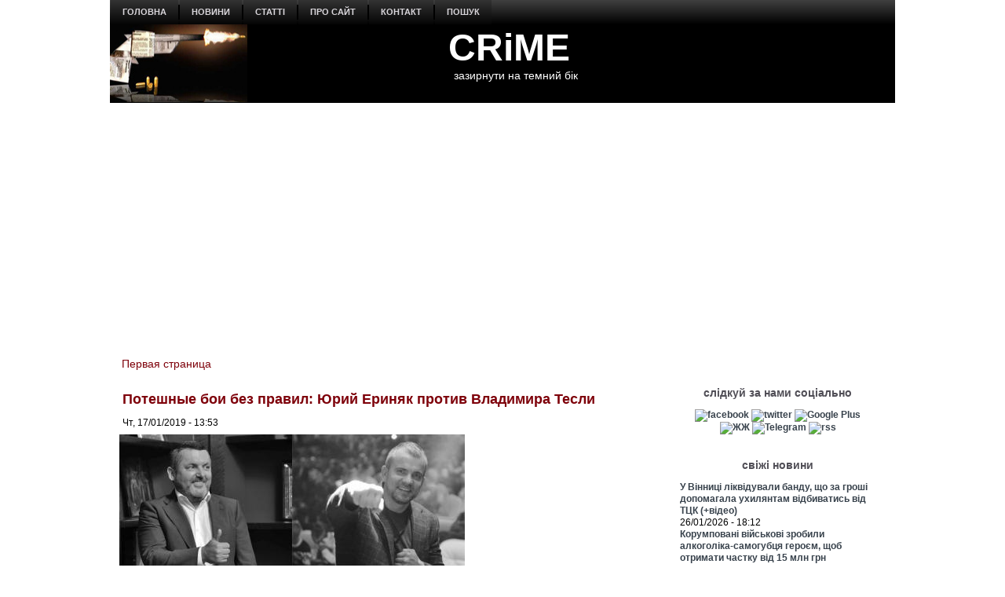

--- FILE ---
content_type: text/html; charset=utf-8
request_url: https://crime-ua.com/node/24979
body_size: 19201
content:
<!DOCTYPE html PUBLIC "-//W3C//DTD XHTML+RDFa 1.0//EN" "http://www.w3.org/MarkUp/DTD/xhtml-rdfa-1.dtd">
<html xmlns="http://www.w3.org/1999/xhtml" xml:lang="ru" version="XHTML+RDFa 1.0" dir="ltr"
  
  xmlns:content="http://purl.org/rss/1.0/modules/content/"
  xmlns:dc="http://purl.org/dc/terms/"
  xmlns:foaf="http://xmlns.com/foaf/0.1/"
  xmlns:rdfs="http://www.w3.org/2000/01/rdf-schema#"
  xmlns:sioc="http://rdfs.org/sioc/ns#"
  xmlns:sioct="http://rdfs.org/sioc/types#"
  xmlns:skos="http://www.w3.org/2004/02/skos/core#"
  xmlns:xsd="http://www.w3.org/2001/XMLSchema#">

<head profile="http://www.w3.org/1999/xhtml/vocab">
  <meta http-equiv="Content-Type" content="text/html; charset=utf-8" />
<meta name="description" content="Зачем «авторитетные спортсмены» вываливают друг друга в грязи, и при чем здесь военный прокурор Матиос." />
<meta name="generator" content="Drupal 7 (http://drupal.org)" />
<link rel="canonical" href="https://crime-ua.com/node/24979" />
<link rel="shortcut icon" href="https://crime-ua.com/sites/default/files/sh_2_1.jpg" type="image/jpeg" />
  <title>Потешные бои без правил: Юрий Ериняк против Владимира Тесли | CRiME</title>
  <style type="text/css" media="all">
@import url("https://crime-ua.com/modules/system/system.base.css?skpujy");
@import url("https://crime-ua.com/modules/system/system.menus.css?skpujy");
@import url("https://crime-ua.com/modules/system/system.messages.css?skpujy");
@import url("https://crime-ua.com/modules/system/system.theme.css?skpujy");
</style>
<style type="text/css" media="all">
@import url("https://crime-ua.com/modules/field/theme/field.css?skpujy");
@import url("https://crime-ua.com/modules/node/node.css?skpujy");
@import url("https://crime-ua.com/modules/search/search.css?skpujy");
@import url("https://crime-ua.com/modules/user/user.css?skpujy");
@import url("https://crime-ua.com/sites/all/modules/views/css/views.css?skpujy");
</style>
<style type="text/css" media="all">
@import url("https://crime-ua.com/sites/all/modules/ctools/css/ctools.css?skpujy");
</style>
<style type="text/css" media="screen">
@import url("https://crime-ua.com/sites/all/themes/z02/style.css?skpujy");
</style>
<style type="text/css" media="all">
@import url("https://crime-ua.com/sites/all/themes/z02/style.responsive.css?skpujy");
</style>
  <script type="text/javascript" src="https://crime-ua.com/misc/jquery.js?v=1.4.4"></script>
<script type="text/javascript" src="https://crime-ua.com/misc/jquery-extend-3.4.0.js?v=1.4.4"></script>
<script type="text/javascript" src="https://crime-ua.com/misc/jquery-html-prefilter-3.5.0-backport.js?v=1.4.4"></script>
<script type="text/javascript" src="https://crime-ua.com/misc/jquery.once.js?v=1.2"></script>
<script type="text/javascript" src="https://crime-ua.com/misc/drupal.js?skpujy"></script>
<script type="text/javascript" src="https://crime-ua.com/sites/default/files/languages/ru_ty7Z9ZRmnQ0xu7u0riW2VJ5USb5rnni03JVlWaRrfec.js?skpujy"></script>
<script type="text/javascript">
<!--//--><![CDATA[//><!--
jQuery.extend(Drupal.settings, {"basePath":"\/","pathPrefix":"","setHasJsCookie":0,"ajaxPageState":{"theme":"z02","theme_token":"pORaYLGgrRdLg6lM76UE4qc4SjY0z_YITtj7sUa3u3M","js":{"misc\/jquery.js":1,"misc\/jquery-extend-3.4.0.js":1,"misc\/jquery-html-prefilter-3.5.0-backport.js":1,"misc\/jquery.once.js":1,"misc\/drupal.js":1,"public:\/\/languages\/ru_ty7Z9ZRmnQ0xu7u0riW2VJ5USb5rnni03JVlWaRrfec.js":1},"css":{"modules\/system\/system.base.css":1,"modules\/system\/system.menus.css":1,"modules\/system\/system.messages.css":1,"modules\/system\/system.theme.css":1,"modules\/field\/theme\/field.css":1,"modules\/node\/node.css":1,"modules\/search\/search.css":1,"modules\/user\/user.css":1,"sites\/all\/modules\/views\/css\/views.css":1,"sites\/all\/modules\/ctools\/css\/ctools.css":1,"sites\/all\/themes\/z02\/style.css":1,"sites\/all\/themes\/z02\/style.responsive.css":1}}});
//--><!]]>
</script>
<script>if ('undefined' != typeof jQuery) document._artxJQueryBackup = jQuery;</script>
<script type="text/javascript" src="/sites/all/themes/z02/jquery.js"></script>
<script>jQuery.noConflict();</script>
<script type="text/javascript" src="/sites/all/themes/z02/script.js"></script>
<script type="text/javascript" src="/sites/all/themes/z02/script.responsive.js"></script>

<script>if (document._artxJQueryBackup) jQuery = document._artxJQueryBackup;</script>  <!-- Created by Artisteer v4.3.0.60745 -->

<meta name="viewport" content="initial-scale = 1.0, maximum-scale = 1.0, user-scalable = no, width = device-width" />

<!--[if lt IE 9]><script src="https://html5shiv.googlecode.com/svn/trunk/html5.js"></script><![endif]-->

<!--[if lte IE 7]><link rel="stylesheet" href="/sites/all/themes/z02/style.ie7.css" media="screen" /><![endif]-->



</head>
<body class="html not-front not-logged-in no-sidebars page-node page-node- page-node-24979 node-type-article" >
    
<div id="art-main">
    <div class="art-sheet clearfix">
<nav class="art-nav">
     
      <div class="region region-navigation">
    <ul class=" art-hmenu "><li class="first leaf"><a href="/" title="">головна</a></li>
<li class="expanded"><a href="/news" title="">новини</a><ul class="menu"><li class="first leaf"><a href="/rezonans-news" title="">резонанс</a></li>
<li class="leaf"><a href="/crime-news" title="">пригоди / кримінал</a></li>
<li class="leaf"><a href="/politica-news" title="">політика</a></li>
<li class="leaf"><a href="/economics-news" title="">економіка</a></li>
<li class="leaf"><a href="/society-news" title="">суспільство</a></li>
<li class="leaf"><a href="/wor-news" title="">війна</a></li>
<li class="leaf"><a href="/obzor-news" title="">огляд</a></li>
<li class="leaf"><a href="/photo-summary" title="">фото</a></li>
<li class="last leaf"><a href="/video" title="">відео</a></li>
</ul></li>
<li class="expanded"><a href="/statta" title="">статті</a><ul class="menu"><li class="first leaf"><a href="/investigation" title="">розслідування</a></li>
<li class="leaf"><a href="/corruption" title="">корупція</a></li>
<li class="leaf"><a href="/authority" title="">влада</a></li>
<li class="leaf"><a href="/money" title="">гроші</a></li>
<li class="leaf"><a href="https://crime-ua.com/specialservices" title="">спецслужби</a></li>
<li class="leaf"><a href="/reading" title="">чтиво</a></li>
<li class="leaf"><a href="/technology" title="">наука / технології</a></li>
<li class="leaf"><a href="/psiho" title="">психо</a></li>
<li class="last leaf"><a href="/history" title="">історія</a></li>
</ul></li>
<li class="leaf"><a href="/node/24">про сайт</a></li>
<li class="leaf"><a href="/node/25">контакт</a></li>
<li class="last leaf"><a href="/search">пошук</a></li>
</ul>  </div>
</nav>
<header class="art-header">
    <div class="art-shapes">
        
            </div>

<div class="art-headline"><a href="/" title = "CRiME">CRiME</a></div><h2 class="art-slogan">зазирнути на темний бік</h2>





                
                    
</header>
<div id="banner1">  <div class="region region-banner1">
    <div class="block block-block" id="block-block-188">
<div class="content">
<script async custom-element="amp-auto-ads"
        src="https://cdn.ampproject.org/v0/amp-auto-ads-0.1.js">
</script>

<amp-auto-ads type="adsense"
              data-ad-client="ca-pub-7522826463875712">
</amp-auto-ads></div>
</div>
<div class="block block-block" id="block-block-146">
<div class="content">
<script async src="//pagead2.googlesyndication.com/pagead/js/adsbygoogle.js"></script>
<script>
  (adsbygoogle = window.adsbygoogle || []).push({
    google_ad_client: "ca-pub-7522826463875712",
    enable_page_level_ads: true
  });
</script></div>
</div>
  </div>
</div><div id="tops" class="art-content-layout"><div class="art-content-layout-row"></div></div><div class="art-layout-wrapper">
                <div class="art-content-layout">
                    <div class="art-content-layout-row">
                                                <div class="art-layout-cell art-content">
    <div class="breadcrumb-parent">
<article class="art-post art-article">
                                
                                                
                <div class="art-postcontent"><h2 class="element-invisible art-postheader">You are here</h2><div class="breadcrumb art-postcontent"><a href="/">Первая страница</a></div></div>
                                
                

</article>    </div>



  <div class="region region-content">
    <div class="block block-system" id="block-system-main">
<div class="content">
<div id="node-24979" class="node node-article node-promoted" about="/node/24979" typeof="sioc:Item foaf:Document">
	<article class="art-post art-article">
                                <div class="art-postmetadataheader">
                                        <h1 class='art-postheader'><span class='art-postheadericon'>Потешные бои без правил: Юрий Ериняк против Владимира Тесли</span></h1><span property="dc:title" content="Потешные бои без правил: Юрий Ериняк против Владимира Тесли" class="rdf-meta element-hidden"></span>
                                    </div>
                                                <div class="art-postheadericons art-metadata-icons"><span class="art-postdateicon"><span property="dc:date dc:created" content="2019-01-17T13:53:08+02:00" datatype="xsd:dateTime">Чт, 17/01/2019 - 13:53</span></span></div>
                <div class="art-postcontent art-postcontent-0 clearfix"><div class="art-article">
    <div class="field field-name-field-image field-type-image field-label-hidden"><div class="field-items"><div class="field-item even" rel="og:image rdfs:seeAlso" resource="https://crime-ua.com/sites/default/files/styles/large/public/field/image/eriniak-teslia20190117.jpg?itok=bwu8X-mU"><img typeof="foaf:Image" src="https://crime-ua.com/sites/default/files/styles/large/public/field/image/eriniak-teslia20190117.jpg?itok=bwu8X-mU" width="440" height="186" alt="Юрий Ериняк и Владимир Тесля" /></div></div></div><div class="field field-name-body field-type-text-with-summary field-label-hidden"><div class="field-items"><div class="field-item even" property="content:encoded"><p><strong><em>Зачем «авторитетные спортсмены» вываливают друг друга в грязи, и при чем здесь военный прокурор Матиос.</em></strong></p>
<p>В каждом <a href="https://crime-ua.com/taxonomy/term/11715">фейке</a> есть доля правды, главное – посмотреть на него с нужного ракурса. Мы в этом давно убедились, разгребая грязевые завалы в <a href="https://crime-ua.com/taxonomy/term/9">информационном пространстве</a>. Под этими завалами иногда можно найти не только нечто познавательное, но и очень смешное, пишет в своем обзоре для <a href="https://crime-ua.com/node/24979"><strong>CRiME</strong></a> и <a href="http://grom-ua.org/node/2654"><strong>[громких дел]</strong></a> Иван Помидоров.</p>
<p>На прошлой неделе внимание нашего небольшого, но любознательного коллектива привлекла одна новость. Согласно ей, в Австрии за похищение человека якобы задержали президента WWFC Владимира Теслю. С первого взгляда на <a href="https://finenews.com.ua/novosti/253-v-avstrii-za-pohischenie-cheloveka-zaderzhali-prezidenta-wwfc-vladimira-teslyu.html">источник</a> было понятно, что это байка, но чутье нам подсказывало, что история получит развитие. И оно нас не подвело.</p>
<p><img src="https://farm5.staticflickr.com/4862/46722411922_e99f89e88b_o.jpg" width="690" alt="Владимир Тесля" /><br />
<em>Владимир Тесля</em></p>
<p>Вскоре на сайтах со, скажем так, интересной репутацией, начала циркулировать очень любопытная статья (см., например, <a href="http://person.org.ua/news/reket-rabota-na-fsb-i-podstavnye-boi-chem-izvesten-zaderzhannyj-v-avstrii-vladimir-teslya/">тут</a>). В ней говорится, что Владимир Тесля готовил похищение некоего бизнесмена предположительно по заказу экс-судьи бывшего Высшего хозяйственного суда <a href="https://crime-ua.com/taxonomy/term/11098">Артура Емельянова</a> и его бывшей жены Светланы. Автор этого опуса, дабы он выглядел достоверно, даже <a href="https://gordonua.com/news/politics/troe-ukraincev-obvinyayut-sudyu-emelyanova-v-popytke-pohishcheniya-cheloveka-v-germanii-548973.html">сослался</a> на не фейковое СМИ, которое, в свою очередь, ссылается на серьезное <a href="https://thebabel.net/articles/22209-semyu-sudi-emelyanova-byvshie-partnery?_ga=2.59733677.1438600976.1543697986-88832105.1540933458">расследование</a> «австрийского инцидента» Емельяновых. Изучив первоисточник, мы убедились, что там не только не фигурирует Владимир Тесля, там, скорее всего, и похищения как такового не было.</p>
<p>Любой нормальный человек, сообразив, что читает грубо слепленную «заказуху», чертыхаясь, тут же ее закрыл бы. Но мы не из брезгливых. К тому же, профессиональный азарт заставил нас попытаться выяснить, кто заказчик. И мы пошли навстречу «открытиям чудным».</p>
<p>Итак, автор сказки про Теслю в ходе повествования на голубом глазу утверждает, что организатор боев без правил причастен к еще одному похищению – банкира-убийцы <a href="https://crime-ua.com/taxonomy/term/4309">Александра Шепелева</a> (при этом <a href="https://antikor.com.ua/articles/232696-stalo_vidomo_hto_i_za_skiljki_v_tsentri_kijeva_vikrav_ta_pobiv_shepeljeva">ссылается</a> на еще один «безукоризненный» источник). А в качестве подельника Тесли в непростом деле похищения Шепелева автор называет некоего <strong>Андрея Мельника</strong>.</p>
<p><img src="https://farm8.staticflickr.com/7817/46722411852_78cb2914e3_o.jpg" width="690" alt="Александр Шепелев" /><br />
<em>Александр Шепелев</em></p>
<p>Напомним, что Александр Шепелев, ранее разыскиваемый по подозрению в серии тяжких преступлений, в феврале прошлого года был похищен непонятно где, подвергся пыткам, после чего был подброшен Службе безопасности Украины. Сам страдалец в интервью <a href="https://www.pravda.com.ua/articles/2018/04/23/7178434/">«Украинской правде»</a> заявил, что за его похищением стоит бывший коллега по банковским аферам <a href="https://crime-ua.com/taxonomy/term/4320">Сергей Дядечко</a> и некто <strong>Аркадий Пермяков</strong>. «Моё задержание выгодно <strong>Главной военной прокуратуре ГПУ</strong>, Дядечко С.В. и Пермякову А.Б., так как именно они причастны к рейдерскому захвату недвижимости моей семьи, которую переписывают на оффшорные компании, связанные с Дядечко С.В. и криминалитетом, который непосредственно осуществлял моё похищение, избиение и пытки», - утверждает Шепелев.</p>
<p>Главный военный прокурор <strong>Анатолий Матиос</strong>, в ведении которого находится расследование всех дел по Шепелеву, <a href="https://crime-ua.com/node/22829">согласился</a>, что похитить его подопечного могла «какая-то преступная группировка и представиться несуществующим спецподразделением военной прокуратуры». Отметим, что Владимир Тесля и Андрей Мельник в качестве причастных к похищению Шепелева упоминаются только в крайне специфических публикациях на столь же специфических интернет-ресурсах. </p>
<p>В свою очередь Андрей Мельник, теперь уже бывший президент Федерации гандбола, действительно причастен к похищению человека, но не Александра Шепелева, а бывшего директора компании «Нефтегаздобыча» (Нафтогазвыдобування) <a href="https://crime-ua.com/taxonomy/term/16580">Олега Семинского</a>. Сам Олег Симинский в <a href="https://www.pravda.com.ua/articles/2017/06/12/7146664/">интервью</a> всё той же «Украинской правде» заявил, что его похитила и удерживала группировка Мельника, а организаторами «операции» были <strong>Юрий Ериняк</strong>, ранее известный как Юра Молдаван, и некто Рафаил Салаватов (оба – выходцы из крымской ОПГ «Башмаки»).</p>
<p>То есть, сочинитель «повести», которую мы анализируем, взял фигуранта «дела Семинского» Андрея Мельника, поместил его в «дело Шепелева», убрав из него реальных фигурантов, и добавил Владимира Теслю, дабы «окунуть» последнего. Но зачем было вычеркивать таких одиозных персонажей как Дядечко и, если уж взялся заимствовать злодеев из другой истории, то почему бы не взять их всех? Того же «страшного и ужасного» Юру Молдавана?</p>
<p><img src="https://farm8.staticflickr.com/7839/39809800603_64baaaa60e_o.jpg" width="690" alt="Юрий Ериняк" /><br />
<em>Юрий Ериняк, он же Юра Молдаван</em></p>
<p>Кстати, про Юрия Ериняка. Как и Владимиру Тесле, этому пытающемуся остепениться бандюку за последний год тоже немало досталось в информационном пространстве. </p>
<p>Молдавану припомнили не только дела давно минувших дел, Юрия Ериняка также обвинили в причастности к похищению… Александра Шепелева. В публикациях, разошедшихся прошлым летом на малоизвестных ресурсах (например, <a href="http://www.open-ua.net/2018/06/respektabelnie-golovorezi.html">тут</a>) Юру Молдавана связали с делом Шепелева через упомянутого выше Аркадия Пермякова – якобы тот является подручным Ериняка (хотя связь этих двух персонажей пока ничем не подтверждается). А осенью организовали вполне реальный «наезд», засняли его на видео и <a href="https://antikor.com.ua/articles/265811-prijateli_kriminaliteta_moldavana_dobralisj_do_nego_v_izraile__smi">разогнали</a> по интернету, сопроводив неприятными комментариями.</p>
<iframe width="690" height="405" src="https://www.youtube.com/embed/8BbUeKibXUI" frameborder="0" allow="accelerometer; autoplay; encrypted-media; gyroscope; picture-in-picture" allowfullscreen=""></iframe><p>
Кстати, раз уж нам снова пришлось вспомнить про «дело Шепелева», то упомянем следующий пикантный факт. Юрий Ериняк в публичном пространстве не раз называл себя советником президента Федерации бокса Украины (коим нынче является бывший земляк премьер-министра Владимир Продивус). А наблюдательный совет Федерации бокса <a href="http://ua1.com.ua/rus/politics/matios-vozglavil-nablyudatelnyy-sovet-federacii-boksa-ukrainy-48834.html">с недавних пор возглавляет главный</a> военный прокурор Анатолий Матиос, в ведении которого находится «дело Шепелева», в котором одни «медиатехнологи» пытаются «замазать» Юрия Ериняка, в то время как другие – Владимира Теслю.</p>
<p><img src="https://farm8.staticflickr.com/7820/46722411782_0d506a865e_o.jpg" width="690" alt="Анатолий Матиос" /><br />
<em>Анатолий Матиос</em></p>
<p>Но пойдем далее.</p>
<p>Бросается в глаза, что «набросы» на Владимира Теслю и Юрия Ереняка идут синхронно, но почти никогда их имена не упоминаются в одном контексте в одной и той же публикации. Сама по себе напрашивается мысль, что это не кто-то «третий лишний», а именно эти два мастера боевых искусств (если первый больше по смешанным единоборствам, то второй – боксер) мутузят друг друга в теневом сегменте информационного пространства.</p>
<p>Единственное упоминание этого противостояния имеется лишь в <a href="https://censor.net.ua/blogs/3071967/bratki_moldavana_viyishli_na_stejku_vyini">заметке</a> общественного активиста Алексея Быка, который обратил внимание на странное сборище под киевским Дворцом спорта в день, когда «контора» Владимира Тесли проводила там соревнования по смешанным единоборствам.</p>
<p>Активист обратил внимание, что подвыпившие граждане, протестовавшие против турнира, также держали в руках плакат с надписью «Юрий Ериняк, мы с тобой!» и сделал вывод, что именно этот персонаж организовал пикет-провокацию.</p>
<p><img src="https://farm5.staticflickr.com/4822/39809800553_9005f5c2e7_o.jpg" width="690" alt="5" /></p>
<p><img src="https://farm8.staticflickr.com/7902/46722411652_f7da8f1741_o.jpg" width="690" alt="6" /></p>
<p>Хотя, если вникнуть в контекст, то больше похоже на то, что таким экстравагантным способом именно организатор турнира Владимир Тесля «передавал привет» упомянутому на плакате персонажу (ведь сей перфоманс в невыгодном свете выставил Юру Молдавана, а не Теслю, который в ходе «мероприятия» вообще не упоминался).</p>
<p>Таким образом, обрисовываются черты конфликта между матерым боксером и борзым MMA-щиком. Но на первый взгляд совершенно непонятно, почему враждуют Владимир Тесля и Юрий Ериняк. Чтобы получить хоть какую-нибудь зацепку, пришлось погрузиться в государственные реестры.</p>
<p>Собственно, подсказку, что искать, нам дала та самая «сказочная» <a href="http://person.org.ua/news/reket-rabota-na-fsb-i-podstavnye-boi-chem-izvesten-zaderzhannyj-v-avstrii-vladimir-teslya/">статья</a>, с которой мы начали свой обзор. Цитируем:</p>
<blockquote><p>«Под эгидой Лиги <em>(WWFC – прим. <a href="https://crime-ua.com/">CRiME</a>)</em> «Француз» <em>(такую «погремуху» дали Тесле)</em> привозит в Украину российских бойцов, которых здесь использует для своих криминальных дел. В том числе продает услуги «охранные» богатым клиентам. Для этого он использует фирму <strong>«Global Ex-Forces»</strong>. А если клиенты отказываются от услуг, их могут неожиданно похитить и потребовать выкуп».</p></blockquote>
<p>Охранная фирма «Глобал Экс Форсес» действительно существует в Украине и <a href="https://ring.org.ua/edr/uk/company/41423943">фигурирует</a> в соответствующих реестрах. И то, что ее основным бенефициаром сейчас является Владимир Тесля – чистая правда. Но так было не всегда. До конца сентября 2017 года Тесле принадлежало 50% уставного фонда «Глобал Екс Форсес». Вторая половина была записана на Ериняк Марину Александровну – супругу Юрия Ериняка.</p>
<p><img src="https://farm5.staticflickr.com/4848/39809800533_a870ec3771_o.jpg" width="690" alt="7" /></p>
<p>А уже в октябре 2017-го Марина Ериняк из учредителей фирмы пропадает, 85% уставного фонда оказывается в руках Тесли, остальные – у троих «левых» граждан, среди которых наиболее интересен <a href="https://ring.org.ua/edr/uk/search?q=Дідовець%20Юрій%20Вікторович">Юрий Дидовец</a>, на которого, среди прочего, записано <a href="https://ring.org.ua/edr/uk/company/25958945">ГО «Муниципальная полиция г. Киева»</a> (чтобы не перегружать повествование, на нем отдельно останавливаться не будем. Пока).</p>
<p><a href="https://farm5.staticflickr.com/4916/46722411602_ae5a7167c2_o.jpg"><img src="https://farm5.staticflickr.com/4916/46722411602_ae5a7167c2_o.jpg" width="690" alt="9" /></a><br />
<em>(чтобы увеличить, нажмите на изображение)</em></p>
<p>Итак, вскоре после того, как Марину Ериняк, супругу Юрия Ериняка, вытеснили из ООО «Глобал Экс Форсес», по её «обидчику» начали бить компроматом в интернете, что повлекло за собой бомбардировки «поганками» по Юре Молдавану. Но стоит подчеркнуть, что это – совпадения, замеченные нами во время не таких уж долгих и тщательных наблюдений. Мы пока не выяснили, чего такого ценного есть в фирме, из-за «отжатия» которой стоило бы начинать информационную войну (если, конечно же, Владимир Тесля и Юрий Ериняк действительно воюют). Эти данные требуют дополнительной проверки.</p>
<p>Отдельное исследование, возможно, стоило бы посвятить самому Владимиру Тесле, о котором практически ничего не известно, кроме того, что запускали в сеть работающие на него пиарщики (и пиарщики, работающие против него). Но пару любопытных фактов, которые ранее не публиковались, нам таки удалось зафиксировать.</p>
<p>Есть в центре Киева на улице Воздвиженская дом под номером 56. Дорогой дом, престижный офисный центр, оценивается в почти 66 млн грн.</p>
<iframe src="https://www.google.com/maps/embed?pb=!1m18!1m12!1m3!1d2107.250686929467!2d30.512683215197814!3d50.45931679460775!2m3!1f0!2f0!3f0!3m2!1i1024!2i768!4f13.1!3m3!1m2!1s0x40d4ce43ad218f81%3A0x3df11b2d9cd1192b!2z0LLRg9C70LjRhtGPINCS0L7Qt9C00LLQuNC20LXQvdGB0YzQutCwLCA1Niwg0JrQuNGX0LIsIDAyMDAw!5e1!3m2!1suk!2sua!4v1547714228518" width="690" height="518" frameborder="0" style="border:0" allowfullscreen=""></iframe><p>
Вокруг него уже несколько лет идут баталии за право собственности (см. <a href="http://nashigroshi.org/2018/08/13/u-vrp-rekomenduyut-zvilnyty-suddyu-yakyj-za-hodynu-perepysav-budynok-za-66-miljoniv-na-inshoho-vlasnyka/">тут</a>). И вот, в августе этого года государственный регистратор из какого-то села в Биляевском районе Одесской области вдруг переписывает эту домину на ООО «АК Консалтинг». Что вполне ожидаемо стало предметом <a href="https://opendatabot.ua/court/78171066-fccf3b3cb893dcf3e0bbb73ea4553511">расследования</a> Национальной полиции, так как сильно смахивает на деяние, предусмотренное ч. 3 ст. 365-2 УК Украины.</p>
<p>На данный момент, согласно <a href="https://opendatabot.ua/c/38944428">данным</a> сервиса «Опендатабот», фирмой «АК Консалтинг», неправедным путем поимевшей офисный центр стоимостью 66 млн грн, владеет один из героев нашего повествования – Тесля Владимир Николаевич.</p>
<p><img src="https://farm5.staticflickr.com/4851/46775150071_f32969c89c_o.jpg" width="690" alt="10" /></p>
<p>Что интересно: как видно из истории изменений компании, незадолго до аферы с домом, Владимир Тесля взял на себя бразды правления «конторой», а когда ее провернули и фирмой заинтересовались следователи, покинул директорское кресло.</p>
<p><a href="https://farm8.staticflickr.com/7888/46722411492_cf3f2deee7_o.jpg"><img src="https://farm8.staticflickr.com/7888/46722411492_cf3f2deee7_o.jpg" width="690" alt="11" /></a><br />
<em>(чтобы увеличить, нажмите на изображение)</em></p>
<p>Через упомянутое «АК Консалтинг» в ноябре прошлого года Владимир Тесля учредил <a href="https://opendatabot.ua/c/42601589">ООО «Воздвиженский комплекс»</a> и тоже прописал его в злополучном доме на Воздвиженской, 56 в Киеве.</p>
<p><img src="https://farm5.staticflickr.com/4845/46775150011_fd44d1b38a_o.jpg" width="690" alt="12" /></p>
<p>Переписал ли на него и сам дом – мы не знаем.</p>
<p>В общем, у Владимира Тесли есть собственные достижения на уголовном поприще, так зачем же ему приписывать чужие?</p>
<p><strong><em>Иван Помидоров, специально для</em></strong> <a href="https://crime-ua.com/node/24979"><strong><em>CRiME</em></strong></a> <strong><em>и</em></strong> <a href="http://grom-ua.org/node/2654"><strong><em>[громких дел]</em></strong></a> </p>
<p><strong><em>Подписывайтесь на наш</em></strong> <a href="https://t.me/Crime_n_Grom"><strong><em>Telegram-канал</em></strong></a>.</p>
</div></div></div>  </div>
</div>
                                <div class="art-postmetadatafooter">
                                        <div class="art-postfootericons art-metadata-icons"><span class="art-posttagicon"><div class="art-tags"><div class="field field-name-field-tags field-type-taxonomy-term-reference field-label-above"><div class="field-label">Tags:&nbsp;</div><div class="field-items"><div class="field-item even" rel="dc:subject"><a href="/taxonomy/term/13914" typeof="skos:Concept" property="rdfs:label skos:prefLabel" datatype="">Юрий Ериняк</a></div><div class="field-item odd" rel="dc:subject"><a href="/taxonomy/term/13920" typeof="skos:Concept" property="rdfs:label skos:prefLabel" datatype="">Юра Молдаван</a></div><div class="field-item even" rel="dc:subject"><a href="/taxonomy/term/31018" typeof="skos:Concept" property="rdfs:label skos:prefLabel" datatype="">Владимир Тесля</a></div><div class="field-item odd" rel="dc:subject"><a href="/taxonomy/term/4711" typeof="skos:Concept" property="rdfs:label skos:prefLabel" datatype="">компромат</a></div><div class="field-item even" rel="dc:subject"><a href="/taxonomy/term/228" typeof="skos:Concept" property="rdfs:label skos:prefLabel" datatype="">бокс</a></div><div class="field-item odd" rel="dc:subject"><a href="/taxonomy/term/174" typeof="skos:Concept" property="rdfs:label skos:prefLabel" datatype="">спорт</a></div><div class="field-item even" rel="dc:subject"><a href="/taxonomy/term/803" typeof="skos:Concept" property="rdfs:label skos:prefLabel" datatype="">розслідування</a></div><div class="field-item odd" rel="dc:subject"><a href="/taxonomy/term/31019" typeof="skos:Concept" property="rdfs:label skos:prefLabel" datatype="">бои без правил</a></div><div class="field-item even" rel="dc:subject"><a href="/taxonomy/term/35" typeof="skos:Concept" property="rdfs:label skos:prefLabel" datatype="">курйоз</a></div><div class="field-item odd" rel="dc:subject"><a href="/taxonomy/term/76" typeof="skos:Concept" property="rdfs:label skos:prefLabel" datatype="">курйози</a></div><div class="field-item even" rel="dc:subject"><a href="/taxonomy/term/11714" typeof="skos:Concept" property="rdfs:label skos:prefLabel" datatype="">фейк</a></div><div class="field-item odd" rel="dc:subject"><a href="/taxonomy/term/11715" typeof="skos:Concept" property="rdfs:label skos:prefLabel" datatype="">фейки</a></div><div class="field-item even" rel="dc:subject"><a href="/taxonomy/term/27503" typeof="skos:Concept" property="rdfs:label skos:prefLabel" datatype="">чорний піар</a></div><div class="field-item odd" rel="dc:subject"><a href="/taxonomy/term/21" typeof="skos:Concept" property="rdfs:label skos:prefLabel" datatype="">відео</a></div><div class="field-item even" rel="dc:subject"><a href="/taxonomy/term/9" typeof="skos:Concept" property="rdfs:label skos:prefLabel" datatype="">інформаційний простір</a></div><div class="field-item odd" rel="dc:subject"><a href="/taxonomy/term/16" typeof="skos:Concept" property="rdfs:label skos:prefLabel" datatype="">оргзлочинність</a></div><div class="field-item even" rel="dc:subject"><a href="/taxonomy/term/1656" typeof="skos:Concept" property="rdfs:label skos:prefLabel" datatype="">PR</a></div><div class="field-item odd" rel="dc:subject"><a href="/taxonomy/term/1869" typeof="skos:Concept" property="rdfs:label skos:prefLabel" datatype="">ОЗУ</a></div><div class="field-item even" rel="dc:subject"><a href="/taxonomy/term/2458" typeof="skos:Concept" property="rdfs:label skos:prefLabel" datatype="">кримінальні авторитети</a></div><div class="field-item odd" rel="dc:subject"><a href="/taxonomy/term/875" typeof="skos:Concept" property="rdfs:label skos:prefLabel" datatype="">кримінал</a></div><div class="field-item even" rel="dc:subject"><a href="/taxonomy/term/31020" typeof="skos:Concept" property="rdfs:label skos:prefLabel" datatype="">WWFC</a></div><div class="field-item odd" rel="dc:subject"><a href="/taxonomy/term/4309" typeof="skos:Concept" property="rdfs:label skos:prefLabel" datatype="">Олександр Шепелев</a></div><div class="field-item even" rel="dc:subject"><a href="/taxonomy/term/22701" typeof="skos:Concept" property="rdfs:label skos:prefLabel" datatype="">Андрей Мельник</a></div><div class="field-item odd" rel="dc:subject"><a href="/taxonomy/term/31021" typeof="skos:Concept" property="rdfs:label skos:prefLabel" datatype="">Аркадий Пермяков</a></div><div class="field-item even" rel="dc:subject"><a href="/taxonomy/term/321" typeof="skos:Concept" property="rdfs:label skos:prefLabel" datatype="">ГПУ</a></div><div class="field-item odd" rel="dc:subject"><a href="/taxonomy/term/1383" typeof="skos:Concept" property="rdfs:label skos:prefLabel" datatype="">Генпрокуратура</a></div><div class="field-item even" rel="dc:subject"><a href="/taxonomy/term/16591" typeof="skos:Concept" property="rdfs:label skos:prefLabel" datatype="">Главная военная прокуратура</a></div><div class="field-item odd" rel="dc:subject"><a href="/taxonomy/term/4320" typeof="skos:Concept" property="rdfs:label skos:prefLabel" datatype="">Сергей Дядечко</a></div><div class="field-item even" rel="dc:subject"><a href="/taxonomy/term/16581" typeof="skos:Concept" property="rdfs:label skos:prefLabel" datatype="">Нефтегаздобыча</a></div><div class="field-item odd" rel="dc:subject"><a href="/taxonomy/term/11098" typeof="skos:Concept" property="rdfs:label skos:prefLabel" datatype="">Артур Ємельянов</a></div><div class="field-item even" rel="dc:subject"><a href="/taxonomy/term/31022" typeof="skos:Concept" property="rdfs:label skos:prefLabel" datatype="">Рафаил Салаватов</a></div><div class="field-item odd" rel="dc:subject"><a href="/taxonomy/term/2501" typeof="skos:Concept" property="rdfs:label skos:prefLabel" datatype="">Владимир Продивус</a></div><div class="field-item even" rel="dc:subject"><a href="/taxonomy/term/7260" typeof="skos:Concept" property="rdfs:label skos:prefLabel" datatype="">Анатолий Матиос</a></div><div class="field-item odd" rel="dc:subject"><a href="/taxonomy/term/31023" typeof="skos:Concept" property="rdfs:label skos:prefLabel" datatype="">Марина Ериняк</a></div><div class="field-item even" rel="dc:subject"><a href="/taxonomy/term/31024" typeof="skos:Concept" property="rdfs:label skos:prefLabel" datatype="">MMA</a></div><div class="field-item odd" rel="dc:subject"><a href="/taxonomy/term/31025" typeof="skos:Concept" property="rdfs:label skos:prefLabel" datatype="">смешанные единоборства</a></div><div class="field-item even" rel="dc:subject"><a href="/taxonomy/term/31026" typeof="skos:Concept" property="rdfs:label skos:prefLabel" datatype="">Global Ex-Forces</a></div><div class="field-item odd" rel="dc:subject"><a href="/taxonomy/term/31027" typeof="skos:Concept" property="rdfs:label skos:prefLabel" datatype="">Глобал Экс Форсес</a></div><div class="field-item even" rel="dc:subject"><a href="/taxonomy/term/1771" typeof="skos:Concept" property="rdfs:label skos:prefLabel" datatype="">рейдери</a></div><div class="field-item odd" rel="dc:subject"><a href="/taxonomy/term/184" typeof="skos:Concept" property="rdfs:label skos:prefLabel" datatype="">рейдерство</a></div><div class="field-item even" rel="dc:subject"><a href="/taxonomy/term/227" typeof="skos:Concept" property="rdfs:label skos:prefLabel" datatype="">рекет</a></div><div class="field-item odd" rel="dc:subject"><a href="/taxonomy/term/84" typeof="skos:Concept" property="rdfs:label skos:prefLabel" datatype="">нерухомість</a></div><div class="field-item even" rel="dc:subject"><a href="/taxonomy/term/15" typeof="skos:Concept" property="rdfs:label skos:prefLabel" datatype="">судова хроніка</a></div><div class="field-item odd" rel="dc:subject"><a href="/taxonomy/term/99" typeof="skos:Concept" property="rdfs:label skos:prefLabel" datatype="">шахраї</a></div><div class="field-item even" rel="dc:subject"><a href="/taxonomy/term/75" typeof="skos:Concept" property="rdfs:label skos:prefLabel" datatype="">шахрайство</a></div><div class="field-item odd" rel="dc:subject"><a href="/taxonomy/term/31028" typeof="skos:Concept" property="rdfs:label skos:prefLabel" datatype="">Юрий Дидовец</a></div><div class="field-item even" rel="dc:subject"><a href="/taxonomy/term/31029" typeof="skos:Concept" property="rdfs:label skos:prefLabel" datatype="">ГО Муниципальная полиция Киева</a></div><div class="field-item odd" rel="dc:subject"><a href="/taxonomy/term/31030" typeof="skos:Concept" property="rdfs:label skos:prefLabel" datatype="">ООО АК Консалтинг</a></div><div class="field-item even" rel="dc:subject"><a href="/taxonomy/term/31031" typeof="skos:Concept" property="rdfs:label skos:prefLabel" datatype="">ООО Воздвиженский комплекс</a></div><div class="field-item odd" rel="dc:subject"><a href="/taxonomy/term/4675" typeof="skos:Concept" property="rdfs:label skos:prefLabel" datatype="">crime</a></div><div class="field-item even" rel="dc:subject"><a href="/taxonomy/term/16580" typeof="skos:Concept" property="rdfs:label skos:prefLabel" datatype="">Олег Семинский</a></div></div></div></div></span></div>
                                    </div>
                

</article>	</div>
</div>
</div>
<div class="block block-block" id="block-block-40">
<div class="content">
<p></p><center><br />
<a href="https://www.facebook.com/pg/crimeinua/posts/" title="facebook"><img src="https://i.pinimg.com/originals/64/b1/9b/64b19b8f460baf99315830b03f6c5f83.jpg" width="130" alt="facebook" /></a> <a href="https://twitter.com/#!/CrimeUA" title="twitter"><img src="https://i.pinimg.com/originals/31/7a/3f/317a3f02fc543545267b509908888156.jpg" width="130" alt="twitter" /></a> <a href="https://plus.google.com/u/0/b/114481903402446114626/114481903402446114626/posts" title="Google Plus"><img src="https://i.pinimg.com/originals/26/b5/0a/26b50afa5bfb67d96971d32028e27cb3.jpg" width="130" alt="Google Plus" /></a> <a href="https://crime-ua.com/rssfeed.xml" title="rss"><img src="https://i.pinimg.com/originals/a8/d1/e2/a8d1e2f23ce0ba7cc0c9f3583c872cfc.jpg" width="130" alt="rss" /></a><br />
<center></center>
<hr />
</center></div>
</div>
<div class="block block-block" id="block-block-134">
<div class="content">
<center>

<script async src="//pagead2.googlesyndication.com/pagead/js/adsbygoogle.js"></script>
<!-- 580x400 -->
<ins class="adsbygoogle"
     style="display:inline-block;width:580px;height:400px"
     data-ad-client="ca-pub-7522826463875712"
     data-ad-slot="5058203585"></ins>
<script>
(adsbygoogle = window.adsbygoogle || []).push({});
</script>

<center/>

<hr></div>
</div>
<div class="block block-block" id="block-block-33">
<div class="content">
<p></p><center> <strong><br />
<h1>Останні оновлення</h1>
<p></p></strong> </center>
</div>
</div>
<div class="block block-views" id="block-views-kontent-dawn-block">
<div class="content">
<div class="view view-kontent-dawn view-id-kontent_dawn view-display-id-block view-dom-id-44d3f4907ea238dbdf3da511f1b31e7f">
        
  
  
      <div class="view-content">
        <div class="views-row views-row-1 views-row-odd views-row-first">
    <div id="node-32597" class="node node--news node-teaser" about="/node/32597" typeof="sioc:Item foaf:Document">
	<article class="art-post art-article">
                                <div class="art-postmetadataheader">
                                        <h2 class='art-postheader'><span class='art-postheadericon'><a href='/node/32597' title='У Вінниці ліквідували банду, що за гроші допомагала ухилянтам відбиватись від ТЦК (+відео)'>У Вінниці ліквідували банду, що за гроші допомагала ухилянтам відбиватись від ТЦК (+відео)</a></span></h2><span property="dc:title" content="У Вінниці ліквідували банду, що за гроші допомагала ухилянтам відбиватись від ТЦК (+відео)" class="rdf-meta element-hidden"></span>
                                    </div>
                                                <div class="art-postheadericons art-metadata-icons"><span class="art-postdateicon"><span property="dc:date dc:created" content="2026-01-26T18:12:39+02:00" datatype="xsd:dateTime">Пн, 26/01/2026 - 18:12</span></span></div>
                <div class="art-postcontent art-postcontent-0 clearfix"><div class="art-article">
    <div class="field field-name-field-image field-type-image field-label-hidden"><div class="field-items"><div class="field-item even"><a href="/node/32597"><img typeof="foaf:Image" src="https://crime-ua.com/sites/default/files/styles/predprosmotr/public/field/image/vin20260126.jpg?itok=fELsZsEU" width="300" height="189" alt="" /></a></div></div></div><div class="field field-name-body field-type-text-with-summary field-label-hidden"><div class="field-items"><div class="field-item even" property="content:encoded"><p>Злочинна організація налічує 300 активних учасників.</p>
</div></div></div>  </div>
</div>
                                
                

</article>	</div>
  </div>
  <div class="views-row views-row-2 views-row-even">
    <div id="node-32596" class="node node--news node-teaser" about="/node/32596" typeof="sioc:Item foaf:Document">
	<article class="art-post art-article">
                                <div class="art-postmetadataheader">
                                        <h2 class='art-postheader'><span class='art-postheadericon'><a href='/node/32596' title='Корумповані військові зробили алкоголіка-самогубця героєм, щоб отримати частку від 15 млн грн'>Корумповані військові зробили алкоголіка-самогубця героєм, щоб отримати частку від 15 млн грн</a></span></h2><span property="dc:title" content="Корумповані військові зробили алкоголіка-самогубця героєм, щоб отримати частку від 15 млн грн" class="rdf-meta element-hidden"></span>
                                    </div>
                                                <div class="art-postheadericons art-metadata-icons"><span class="art-postdateicon"><span property="dc:date dc:created" content="2026-01-26T17:23:14+02:00" datatype="xsd:dateTime">Пн, 26/01/2026 - 17:23</span></span></div>
                <div class="art-postcontent art-postcontent-0 clearfix"><div class="art-article">
    <div class="field field-name-field-image field-type-image field-label-hidden"><div class="field-items"><div class="field-item even"><a href="/node/32596"><img typeof="foaf:Image" src="https://crime-ua.com/sites/default/files/styles/predprosmotr/public/field/image/zsu20260126.jpg?itok=i69qM1Vm" width="300" height="173" alt="" /></a></div></div></div><div class="field field-name-body field-type-text-with-summary field-label-hidden"><div class="field-items"><div class="field-item even" property="content:encoded"><p>Аферисти в погонах сподівались, що рідні загиблого поділяться з ними грошима.</p>
</div></div></div>  </div>
</div>
                                
                

</article>	</div>
  </div>
  <div class="views-row views-row-3 views-row-odd">
    <div id="node-32595" class="node node--news node-teaser" about="/node/32595" typeof="sioc:Item foaf:Document">
	<article class="art-post art-article">
                                <div class="art-postmetadataheader">
                                        <h2 class='art-postheader'><span class='art-postheadericon'><a href='/node/32595' title='З митного поста «Луцьк» під час обшуку НАБУ витрусило $850 тисяч'>З митного поста «Луцьк» під час обшуку НАБУ витрусило $850 тисяч</a></span></h2><span property="dc:title" content="З митного поста «Луцьк» під час обшуку НАБУ витрусило $850 тисяч" class="rdf-meta element-hidden"></span>
                                    </div>
                                                <div class="art-postheadericons art-metadata-icons"><span class="art-postdateicon"><span property="dc:date dc:created" content="2026-01-23T18:32:39+02:00" datatype="xsd:dateTime">Пт, 23/01/2026 - 18:32</span></span></div>
                <div class="art-postcontent art-postcontent-0 clearfix"><div class="art-article">
    <div class="field field-name-field-image field-type-image field-label-hidden"><div class="field-items"><div class="field-item even"><a href="/node/32595"><img typeof="foaf:Image" src="https://crime-ua.com/sites/default/files/styles/predprosmotr/public/field/image/luck20260123.jpg?itok=Pijjoci0" width="300" height="186" alt="" /></a></div></div></div><div class="field field-name-body field-type-text-with-summary field-label-hidden"><div class="field-items"><div class="field-item even" property="content:encoded"><p>Подейкують, що це місячна «чорна каса» Волинської митниці за імпорт.</p>
</div></div></div>  </div>
</div>
                                
                

</article>	</div>
  </div>
  <div class="views-row views-row-4 views-row-even">
    <div id="node-32594" class="node node--news node-teaser" about="/node/32594" typeof="sioc:Item foaf:Document">
	<article class="art-post art-article">
                                <div class="art-postmetadataheader">
                                        <h2 class='art-postheader'><span class='art-postheadericon'><a href='/node/32594' title='Головний судовий експерт Мін’юсту за три роки накупив майна на мільйон доларів (+відео)'>Головний судовий експерт Мін’юсту за три роки накупив майна на мільйон доларів (+відео)</a></span></h2><span property="dc:title" content="Головний судовий експерт Мін’юсту за три роки накупив майна на мільйон доларів (+відео)" class="rdf-meta element-hidden"></span>
                                    </div>
                                                <div class="art-postheadericons art-metadata-icons"><span class="art-postdateicon"><span property="dc:date dc:created" content="2026-01-23T16:36:32+02:00" datatype="xsd:dateTime">Пт, 23/01/2026 - 16:36</span></span></div>
                <div class="art-postcontent art-postcontent-0 clearfix"><div class="art-article">
    <div class="field field-name-field-image field-type-image field-label-hidden"><div class="field-items"><div class="field-item even"><a href="/node/32594"><img typeof="foaf:Image" src="https://crime-ua.com/sites/default/files/styles/predprosmotr/public/field/image/as20260123.jpg?itok=bhA2EW8j" width="300" height="183" alt="" /></a></div></div></div><div class="field field-name-body field-type-text-with-summary field-label-hidden"><div class="field-items"><div class="field-item even" property="content:encoded"><p>Родина Андрія Свінцицького володіє елітною нерухомістю в Києві, Ужгороді і Туреччині.</p>
</div></div></div>  </div>
</div>
                                
                

</article>	</div>
  </div>
  <div class="views-row views-row-5 views-row-odd views-row-last">
    <div id="node-32593" class="node node--news node-teaser" about="/node/32593" typeof="sioc:Item foaf:Document">
	<article class="art-post art-article">
                                <div class="art-postmetadataheader">
                                        <h2 class='art-postheader'><span class='art-postheadericon'><a href='/node/32593' title='Екснардеп-регіонал три роки ухилявся від мобілізації за фіктивним бронюванням, а потім втік за кордон'>Екснардеп-регіонал три роки ухилявся від мобілізації за фіктивним бронюванням, а потім втік за кордон</a></span></h2><span property="dc:title" content="Екснардеп-регіонал три роки ухилявся від мобілізації за фіктивним бронюванням, а потім втік за кордон" class="rdf-meta element-hidden"></span>
                                    </div>
                                                <div class="art-postheadericons art-metadata-icons"><span class="art-postdateicon"><span property="dc:date dc:created" content="2026-01-22T17:45:59+02:00" datatype="xsd:dateTime">Чт, 22/01/2026 - 17:45</span></span></div>
                <div class="art-postcontent art-postcontent-0 clearfix"><div class="art-article">
    <div class="field field-name-field-image field-type-image field-label-hidden"><div class="field-items"><div class="field-item even"><a href="/node/32593"><img typeof="foaf:Image" src="https://crime-ua.com/sites/default/files/styles/predprosmotr/public/field/image/ig20260122.jpg?itok=oOYVodpn" width="300" height="176" alt="" /></a></div></div></div><div class="field field-name-body field-type-text-with-summary field-label-hidden"><div class="field-items"><div class="field-item even" property="content:encoded"><p>Іштван Гайдош «на папері» був працівником водоканалу міста Берегове Закарпатської області й втік, скориставшись фіктивним службовим відрядженням.</p>
</div></div></div>  </div>
</div>
                                
                

</article>	</div>
  </div>
    </div>
  
  
  
  
  
  
</div></div>
</div>
  </div>


</div>
                        <div class="art-layout-cell art-sidebar2">  <div class="region region-sidebar-right">
    <div class="block block-block" id="block-block-133">
<div class="art-block clearfix">
                <div class="art-blockcontent"><script>
  (function(i,s,o,g,r,a,m){i['GoogleAnalyticsObject']=r;i[r]=i[r]||function(){
  (i[r].q=i[r].q||[]).push(arguments)},i[r].l=1*new Date();a=s.createElement(o),
  m=s.getElementsByTagName(o)[0];a.async=1;a.src=g;m.parentNode.insertBefore(a,m)
  })(window,document,'script','//www.google-analytics.com/analytics.js','ga');

  ga('create', 'UA-65615594-1', 'auto');
  ga('send', 'pageview');

</script></div>
</div></div>
<div class="block block-block" id="block-block-16">
<div class="art-block clearfix">
        <div class="art-blockheader"><h3 class="t subject">
  слідкуй за нами соціально</h3>
</div>        <div class="art-blockcontent"><center>
<center>
<a href="https://www.facebook.com/pg/crimeinua/posts/" title="facebook"><img src="https://i.pinimg.com/originals/e5/4f/e0/e54fe09bd363e2b9ff1f5b41d19c58ea.jpg" width="35" alt="facebook" /></a> <a href="https://twitter.com/#!/CrimeUA" title="twitter"><img src="https://i.pinimg.com/originals/05/cf/1c/05cf1c27f265ac2136d307327aef8948.jpg" width="35" alt="twitter" /></a> <a href="https://plus.google.com/u/0/b/114481903402446114626/114481903402446114626/posts" title="Google Plus"><img src="https://i.pinimg.com/originals/1a/ee/b8/1aeeb8e82fe8c844fb00d9f0e50eea1e.jpg" width="35" alt="Google Plus" /></a> <a href="http://crime-ua.livejournal.com/" title="ЖЖ"><img src="https://i.pinimg.com/originals/e6/14/a5/e614a5cc4a0689dfebb0fa14889dd5af.jpg" width="35" alt="ЖЖ" /></a> <a href="https://t.me/Crime_n_Grom" title="Telegram"><img src="https://farm5.staticflickr.com/4822/32924865618_71d88a0683_o.jpg" width="35" alt="Telegram" /></a> <a href="https://crime-ua.com/rssfeed.xml" title="rss"><img src="https://i.pinimg.com/originals/cb/13/74/cb13745e73104ce14bb88a987d4fbc67.jpg" width="35" alt="rss" /></a>
<center/>
<center/></div>
</div></div>
<div class="block block-views" id="block-views-news4-block">
<div class="art-block clearfix">
        <div class="art-blockheader"><h3 class="t subject">
  свіжі новини</h3>
</div>        <div class="art-blockcontent"><div class="view view-news4 view-id-news4 view-display-id-block view-dom-id-bdba2825bf4ea82674ff5af9367b1ddc">
        
  
  
      <div class="view-content">
        <div class="views-row views-row-1 views-row-odd views-row-first">
      
  <div class="views-field views-field-title">        <span class="field-content"><a href="/node/32597">У Вінниці ліквідували банду, що за гроші допомагала ухилянтам відбиватись від ТЦК (+відео)</a></span>  </div>  
  <div class="views-field views-field-created">        <span class="field-content">26/01/2026 - 18:12</span>  </div>  </div>
  <div class="views-row views-row-2 views-row-even">
      
  <div class="views-field views-field-title">        <span class="field-content"><a href="/node/32596">Корумповані військові зробили алкоголіка-самогубця героєм, щоб отримати частку від 15 млн грн</a></span>  </div>  
  <div class="views-field views-field-created">        <span class="field-content">26/01/2026 - 17:23</span>  </div>  </div>
  <div class="views-row views-row-3 views-row-odd">
      
  <div class="views-field views-field-title">        <span class="field-content"><a href="/node/32595">З митного поста «Луцьк» під час обшуку НАБУ витрусило $850 тисяч</a></span>  </div>  
  <div class="views-field views-field-created">        <span class="field-content">23/01/2026 - 18:32</span>  </div>  </div>
  <div class="views-row views-row-4 views-row-even views-row-last">
      
  <div class="views-field views-field-title">        <span class="field-content"><a href="/node/32594">Головний судовий експерт Мін’юсту за три роки накупив майна на мільйон доларів (+відео)</a></span>  </div>  
  <div class="views-field views-field-created">        <span class="field-content">23/01/2026 - 16:36</span>  </div>  </div>
    </div>
  
  
  
  
  
  
</div></div>
</div></div>
<div class="block block-views" id="block-views-statta-block">
<div class="art-block clearfix">
                <div class="art-blockcontent"><div class="view view--statta view-id-_statta view-display-id-block view-dom-id-7b429b392b3dffff1a86d57c9d1e86ac">
        
  
  
      <div class="view-content">
        <div class="views-row views-row-1 views-row-odd views-row-first">
    <div id="node-32578" class="node node-article node-promoted node-teaser" about="/node/32578" typeof="sioc:Item foaf:Document">
	<article class="art-post art-article">
                                <div class="art-postmetadataheader">
                                        <h2 class='art-postheader'><span class='art-postheadericon'><a href='/node/32578' title='Ворог всередині. У тилу військові змушені маскуватись від диверсантів'>Ворог всередині. У тилу військові змушені маскуватись від диверсантів</a></span></h2><span property="dc:title" content="Ворог всередині. У тилу військові змушені маскуватись від диверсантів" class="rdf-meta element-hidden"></span>
                                    </div>
                                                <div class="art-postheadericons art-metadata-icons"><span class="art-postdateicon"><span property="dc:date dc:created" content="2026-01-14T18:26:29+02:00" datatype="xsd:dateTime">Ср, 14/01/2026 - 18:26</span></span></div>
                <div class="art-postcontent art-postcontent-0 clearfix"><div class="art-article">
    <div class="field field-name-field-image field-type-image field-label-hidden"><div class="field-items"><div class="field-item even" rel="og:image rdfs:seeAlso" resource="https://crime-ua.com/sites/default/files/styles/predprosmotr/public/field/image/zrada20260114.jpg?itok=QC9et_0W"><a href="/node/32578"><img typeof="foaf:Image" src="https://crime-ua.com/sites/default/files/styles/predprosmotr/public/field/image/zrada20260114.jpg?itok=QC9et_0W" width="300" height="171" alt="" /></a></div></div></div><div class="field field-name-body field-type-text-with-summary field-label-hidden"><div class="field-items"><div class="field-item even" property="content:encoded"><p>Цивільні шкодять своїм захисникам у гонитві за легкими грошима.</p>
</div></div></div>  </div>
</div>
                                
                

</article>	</div>
  </div>
  <div class="views-row views-row-2 views-row-even views-row-last">
    <div id="node-32556" class="node node-article node-promoted node-teaser" about="/node/32556" typeof="sioc:Item foaf:Document">
	<article class="art-post art-article">
                                <div class="art-postmetadataheader">
                                        <h2 class='art-postheader'><span class='art-postheadericon'><a href='/node/32556' title='Росія руйнується. Від краху її рятує тваринний страх населення і військових'>Росія руйнується. Від краху її рятує тваринний страх населення і військових</a></span></h2><span property="dc:title" content="Росія руйнується. Від краху її рятує тваринний страх населення і військових" class="rdf-meta element-hidden"></span>
                                    </div>
                                                <div class="art-postheadericons art-metadata-icons"><span class="art-postdateicon"><span property="dc:date dc:created" content="2025-12-19T13:28:55+02:00" datatype="xsd:dateTime">Пт, 19/12/2025 - 13:28</span></span></div>
                <div class="art-postcontent art-postcontent-0 clearfix"><div class="art-article">
    <div class="field field-name-field-image field-type-image field-label-hidden"><div class="field-items"><div class="field-item even" rel="og:image rdfs:seeAlso" resource="https://crime-ua.com/sites/default/files/styles/predprosmotr/public/field/image/kreml20251219.jpg?itok=NTPz6YhI"><a href="/node/32556"><img typeof="foaf:Image" src="https://crime-ua.com/sites/default/files/styles/predprosmotr/public/field/image/kreml20251219.jpg?itok=NTPz6YhI" width="300" height="171" alt="" /></a></div></div></div><div class="field field-name-body field-type-text-with-summary field-label-hidden"><div class="field-items"><div class="field-item even" property="content:encoded"><p>В окупаційному війську корупція настільки вкорінена, що навіть виживання залежить від неофіційних платежів.</p>
</div></div></div>  </div>
</div>
                                
                

</article>	</div>
  </div>
    </div>
  
  
  
  
  
  
</div></div>
</div></div>
<div class="block block-block" id="block-block-53">
<div class="art-block clearfix">
                <div class="art-blockcontent"><iframe src="//kinoafisha.ua/widget/index.html" width="300" height="250"
align="center" frameBorder="0" scrolling="no"></iframe></div>
</div></div>
  </div>
</div>                    </div>
                </div>
            </div><div id="bottoms" class="art-content-layout"><div class="art-content-layout-row">        <div class="art-layout-cell">  <div class="region region-bottom1">
    <div class="block block-block" id="block-block-30">
<div class="art-block clearfix">
                <div class="art-blockcontent"><p></p><center><strong><a href="https://crime-ua.com/">головна</a> | <a href="https://crime-ua.com/news">новини</a> | <a href="https://crime-ua.com/statta">статті</a> | <a href="https://crime-ua.com/node/24">про сайт</a> | <a href="https://crime-ua.com/node/25">контакт</a> | <a href="https://crime-ua.com/search">пошук</a> </strong></center>
</div>
</div></div>
  </div>
</div></div></div><footer class="art-footer">  <div class="region region-footer-message">
    <div class="block block-block" id="block-block-1">

                <p><a href="https://crime-ua.com/"> CRiME </a>(c) 2012-2025. Powered by <a href="http://content-management-systems.info/" target="_blank"> Drupal</a>. У логотипі використана ілюстрація художника <a href="https://www.facebook.com/profile.php?id=100000112372547">  Андрія Єрмоленка</a>. Передрук авторських матеріалів без письмової згоди адміністрації ти/чи без активного гіперпосилання не вітається і може переслідуватись за законом (див. &gt;&gt; <a href="https://crime-ua.com/20130802/usloviya-republikazii"> обмеження</a>).<br />
Шеф-редактор – <strong>Наталія Тихомирова</strong>, головний редактор – <strong>Андрій Карпінський</strong>. Редакція і контакти <a href="https://crime-ua.com/node/25">тут</a>. Дякуємо за те, що читаєте.<br />
Матеріали, помічені як «реклама», «особиста думка» и тому подібне, публікуються на умовах реклами. За достовірність інформації, викладеної в них, відповідає рекламодавець.<br />
<a href="https://crime-ua.com/privacy_policy">Політика конфіденційності, захист персональних даних та файли cookies</a>.</p>

</div>
<div class="block block-block" id="block-block-21">

                <hr>
<center><a href="https://www.facebook.com/pg/crimeinua/posts/"> <img src="https://i.pinimg.com/originals/e5/4f/e0/e54fe09bd363e2b9ff1f5b41d19c58ea.jpg" width="40" align="center"></a> <a href="https://twitter.com/#!/CrimeUA"> <img src="https://i.pinimg.com/originals/05/cf/1c/05cf1c27f265ac2136d307327aef8948.jpg" width="40" align="center"></a> <a href="https://plus.google.com/u/0/b/114481903402446114626/114481903402446114626/posts"> <img src="https://i.pinimg.com/originals/1a/ee/b8/1aeeb8e82fe8c844fb00d9f0e50eea1e.jpg" width="40" align="center"></a> <a href="http://crime-ua.livejournal.com/"> <img src="https://i.pinimg.com/originals/e6/14/a5/e614a5cc4a0689dfebb0fa14889dd5af.jpg" width="40" align="center"></a> <a href="https://t.me/Crime_n_Grom" title="Telegram"><img src="https://farm5.staticflickr.com/4822/32924865618_71d88a0683_o.jpg" width="40" alt="Telegram" align="center"/></a> <a href="https://crime-ua.com/rssfeed.xml"> <img src="https://i.pinimg.com/originals/cb/13/74/cb13745e73104ce14bb88a987d4fbc67.jpg" width="40" align="center"></a> <center/>

</div>
<div class="block block-block" id="block-block-185">

                <script async src="//pagead2.googlesyndication.com/pagead/js/adsbygoogle.js"></script>
<script>
     (adsbygoogle = window.adsbygoogle || []).push({
          google_ad_client: "ca-pub-7522826463875712",
          enable_page_level_ads: true
     });
</script>
</div>
<div class="block block-block" id="block-block-192">

                <link rel="stylesheet" type="text/css" href="https://cdnjs.cloudflare.com/ajax/libs/cookieconsent2/3.1.1/cookieconsent.min.css" />
<script src="https://cdnjs.cloudflare.com/ajax/libs/cookieconsent2/3.1.1/cookieconsent.min.js" data-cfasync="false"></script><script>
<!--//--><![CDATA[// ><!--

window.addEventListener('load', function(){
  window.cookieconsent.initialise({
   revokeBtn: "<div class='cc-revoke'>",
   type: "opt-in",
   position: "bottom-left",
   theme: "edgeless",
   palette: {
       popup: {
           background: "#000",
           text: "#fff"
        },
       button: {
           background: "#fd0",
           text: "#000"
        }
    },
   content: {
       link: "Cookie notice",
       href: "https://2gdpr.com/cookies"
    },
    onInitialise: function(status) {
      if(status == cookieconsent.status.allow) myScripts();
    },
    onStatusChange: function(status) {
      if (this.hasConsented()) myScripts();
    }
  })
});

function myScripts() {

   // Paste here your scripts that use cookies requiring consent. See examples below

   // Google Analytics, you need to change 'UA-00000000-1' to your ID
      (function(i,s,o,g,r,a,m){i['GoogleAnalyticsObject']=r;i[r]=i[r]||function(){
          (i[r].q=i[r].q||[]).push(arguments)},i[r].l=1*new Date();a=s.createElement(o),
          m=s.getElementsByTagName(o)[0];a.async=1;a.src=g;m.parentNode.insertBefore(a,m)
      })(window,document,'script','//www.google-analytics.com/analytics.js','ga');
      ga('create', 'UA-65615594-1', 'auto');
      ga('send', 'pageview');


   // Facebook Pixel Code, you need to change '000000000000000' to your PixelID
      !function(f,b,e,v,n,t,s)
      {if(f.fbq)return;n=f.fbq=function(){n.callMethod?
          n.callMethod.apply(n,arguments):n.queue.push(arguments)};
          if(!f._fbq)f._fbq=n;n.push=n;n.loaded=!0;n.version='2.0';
          n.queue=[];t=b.createElement(e);t.async=!0;
          t.src=v;s=b.getElementsByTagName(e)[0];
          s.parentNode.insertBefore(t,s)}(window, document,'script',
          'https://connect.facebook.net/en_US/fbevents.js');
      fbq('init', '000000000000000');
      fbq('track', 'PageView');


   //bigmir)net TOP 100
bmN=navigator,bmD=document,bmD.cookie='b=b',i=0,bs=[],bm={v:16941782,s:16941782,t:3,c:bmD.cookie?1:0,n:Math.round((Math.random()* 1000000)),w:0};
for(var f=self;f!=f.parent;f=f.parent)bm.w++;
try{if(bmN.plugins&&bmN.mimeTypes.length&&(x=bmN.plugins['Shockwave Flash']))bm.m=parseInt(x.description.replace(/([a-zA-Z]|\s)+/,''));
else for(var f=3;f<20;f++)if(eval('new ActiveXObject("ShockwaveFlash.ShockwaveFlash.'+f+'")'))bm.m=f}catch(e){;}
try{bm.y=bmN.javaEnabled()?1:0}catch(e){;}
try{bmS=screen;bm.v^=bm.d=bmS.colorDepth||bmS.pixelDepth;bm.v^=bm.r=bmS.width}catch(e){;}
r=bmD.referrer.replace(/^w+:\/\//,'');if(r&&r.split('/')[0]!=window.location.host){bm.f=escape(r).slice(0,400);bm.v^=r.length}
bm.v^=window.location.href.length;for(var x in bm) if(/^[vstcnwmydrf]$/.test(x)) bs[i++]=x+bm[x];
bmD.write('<a href="https://www.bigmir.net/" target="_blank" onClick="img=new Image();img.src="//www.bigmir.net/?cl=16941782";"><img src="//c.bigmir.net/?'+bs.join('&')+'"  width="88" height="31" border="0" alt="bigmir)net TOP 100" title="bigmir)net TOP 100">');


   //hit.ua
Cd=document;Cr="&"+Math.random();Cp="&s=1";
Cd.cookie="b=b";if(Cd.cookie)Cp+="&c=1";
Cp+="&t="+(new Date()).getTimezoneOffset();
if(self!=top)Cp+="&f=1";
//-->
//--><!]]>
</script><script language="javascript1.1" type="text/javascript">
<!--//--><![CDATA[// ><!--
<!--
if(navigator.javaEnabled())Cp+="&j=1";
//-->
//--><!]]>
</script><script language="javascript1.2" type="text/javascript">
<!--//--><![CDATA[// ><!--
<!--
if(typeof(screen)!='undefined')Cp+="&w="+screen.width+"&h="+
screen.height+"&d="+(screen.colorDepth?screen.colorDepth:screen.pixelDepth);
//-->
//--><!]]>
</script><script language="javascript" type="text/javascript">
<!--//--><![CDATA[// ><!--
<!--
Cd.write("<img src='https://c.hit.ua/hit?i=42859&g=0&x=1"+Cp+Cr+
"&r="+escape(Cd.referrer)+"&u="+escape(window.location.href)+
"' border='0' width='88' height='31' "+
"alt='hit.ua: сейчас на сайте, посетителей и просмотров за сегодня' title='hit.ua: сейчас на сайте, посетителей и просмотров за сегодня'/>");


   //Google auto
     (adsbygoogle = window.adsbygoogle || []).push({
          google_ad_client: "ca-pub-7522826463875712",
          enable_page_level_ads: true
     });


}

//--><!]]>
</script>
</div>
  </div>
</footer>

    </div>
</div>

  <script defer src="https://static.cloudflareinsights.com/beacon.min.js/vcd15cbe7772f49c399c6a5babf22c1241717689176015" integrity="sha512-ZpsOmlRQV6y907TI0dKBHq9Md29nnaEIPlkf84rnaERnq6zvWvPUqr2ft8M1aS28oN72PdrCzSjY4U6VaAw1EQ==" data-cf-beacon='{"version":"2024.11.0","token":"f7a143e0d7e84052a811dc97d7fddde6","r":1,"server_timing":{"name":{"cfCacheStatus":true,"cfEdge":true,"cfExtPri":true,"cfL4":true,"cfOrigin":true,"cfSpeedBrain":true},"location_startswith":null}}' crossorigin="anonymous"></script>
</body>
</html>

--- FILE ---
content_type: text/html; charset=utf-8
request_url: https://www.google.com/recaptcha/api2/aframe
body_size: 265
content:
<!DOCTYPE HTML><html><head><meta http-equiv="content-type" content="text/html; charset=UTF-8"></head><body><script nonce="Y-CttOd1tvqnOtwB9Ss-6g">/** Anti-fraud and anti-abuse applications only. See google.com/recaptcha */ try{var clients={'sodar':'https://pagead2.googlesyndication.com/pagead/sodar?'};window.addEventListener("message",function(a){try{if(a.source===window.parent){var b=JSON.parse(a.data);var c=clients[b['id']];if(c){var d=document.createElement('img');d.src=c+b['params']+'&rc='+(localStorage.getItem("rc::a")?sessionStorage.getItem("rc::b"):"");window.document.body.appendChild(d);sessionStorage.setItem("rc::e",parseInt(sessionStorage.getItem("rc::e")||0)+1);localStorage.setItem("rc::h",'1769488093734');}}}catch(b){}});window.parent.postMessage("_grecaptcha_ready", "*");}catch(b){}</script></body></html>

--- FILE ---
content_type: text/plain
request_url: https://www.google-analytics.com/j/collect?v=1&_v=j102&a=123051891&t=pageview&_s=1&dl=https%3A%2F%2Fcrime-ua.com%2Fnode%2F24979&ul=en-us%40posix&dt=%D0%9F%D0%BE%D1%82%D0%B5%D1%88%D0%BD%D1%8B%D0%B5%20%D0%B1%D0%BE%D0%B8%20%D0%B1%D0%B5%D0%B7%20%D0%BF%D1%80%D0%B0%D0%B2%D0%B8%D0%BB%3A%20%D0%AE%D1%80%D0%B8%D0%B9%20%D0%95%D1%80%D0%B8%D0%BD%D1%8F%D0%BA%20%D0%BF%D1%80%D0%BE%D1%82%D0%B8%D0%B2%20%D0%92%D0%BB%D0%B0%D0%B4%D0%B8%D0%BC%D0%B8%D1%80%D0%B0%20%D0%A2%D0%B5%D1%81%D0%BB%D0%B8%20%7C%20CRiME&sr=1280x720&vp=1280x720&_u=IEBAAEABAAAAACAAI~&jid=778667788&gjid=177488455&cid=421460607.1769488092&tid=UA-65615594-1&_gid=657310873.1769488092&_r=1&_slc=1&z=2145905730
body_size: -450
content:
2,cG-ZT88Z5TXJR